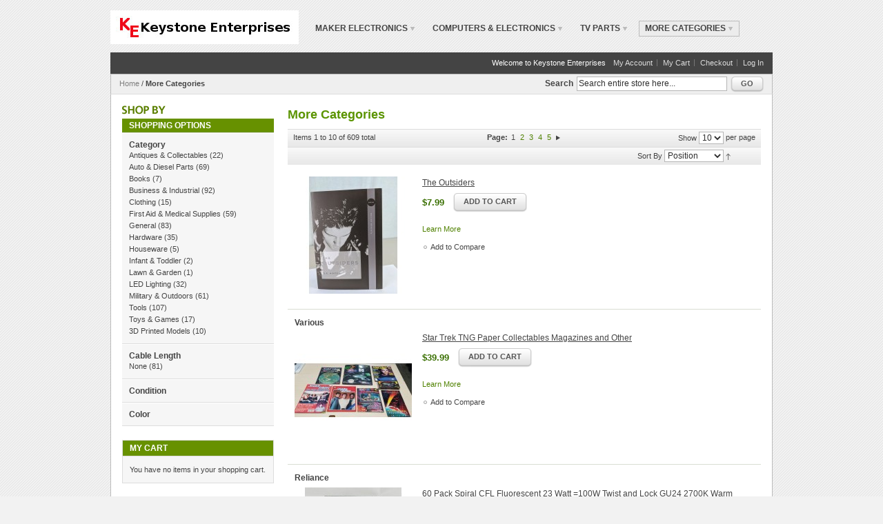

--- FILE ---
content_type: text/html; charset=UTF-8
request_url: https://www.keystoneenterprises.com/more-categories.html
body_size: 7933
content:
<!DOCTYPE html PUBLIC "-//W3C//DTD XHTML 1.0 Strict//EN" "http://www.w3.org/TR/xhtml1/DTD/xhtml1-strict.dtd">
<html xmlns="http://www.w3.org/1999/xhtml" xml:lang="en" lang="en">
<head>
<meta http-equiv="Content-Type" content="text/html; charset=utf-8" />
<title>More Categories</title>
<meta name="description" content="Computers &amp; 3D Printers" />
<meta name="keywords" content="Computers, 3D Printers, Arduino, Uno. Mega " />
<meta name="robots" content="INDEX,FOLLOW" />
<link rel="icon" href="https://www.keystoneenterprises.com/media/favicon/default/tab_logo_1.png" type="image/x-icon" />
<link rel="shortcut icon" href="https://www.keystoneenterprises.com/media/favicon/default/tab_logo_1.png" type="image/x-icon" />
<!--[if lt IE 7]>
<script type="text/javascript">
//<![CDATA[
    var BLANK_URL = 'https://www.keystoneenterprises.com/js/blank.html';
    var BLANK_IMG = 'https://www.keystoneenterprises.com/js/spacer.gif';
//]]>
</script>
<![endif]-->
<link rel="stylesheet" type="text/css" href="https://www.keystoneenterprises.com/skin/frontend/default/modern/css/styles.css" media="all" />
<link rel="stylesheet" type="text/css" href="https://www.keystoneenterprises.com/skin/frontend/default/modern/css/widgets.css" media="all" />
<link rel="stylesheet" type="text/css" href="https://www.keystoneenterprises.com/skin/frontend/base/default/css/magestore/bannerslider/popup.css" media="all" />
<link rel="stylesheet" type="text/css" href="https://www.keystoneenterprises.com/skin/frontend/default/modern/css/print.css" media="print" />
<script type="text/javascript" src="https://www.keystoneenterprises.com/js/prototype/prototype.js"></script>
<script type="text/javascript" src="https://www.keystoneenterprises.com/js/lib/ccard.js"></script>
<script type="text/javascript" src="https://www.keystoneenterprises.com/js/prototype/validation.js"></script>
<script type="text/javascript" src="https://www.keystoneenterprises.com/js/scriptaculous/builder.js"></script>
<script type="text/javascript" src="https://www.keystoneenterprises.com/js/scriptaculous/effects.js"></script>
<script type="text/javascript" src="https://www.keystoneenterprises.com/js/scriptaculous/dragdrop.js"></script>
<script type="text/javascript" src="https://www.keystoneenterprises.com/js/scriptaculous/controls.js"></script>
<script type="text/javascript" src="https://www.keystoneenterprises.com/js/scriptaculous/slider.js"></script>
<script type="text/javascript" src="https://www.keystoneenterprises.com/js/varien/js.js"></script>
<script type="text/javascript" src="https://www.keystoneenterprises.com/js/varien/form.js"></script>
<script type="text/javascript" src="https://www.keystoneenterprises.com/js/varien/menu.js"></script>
<script type="text/javascript" src="https://www.keystoneenterprises.com/js/mage/translate.js"></script>
<script type="text/javascript" src="https://www.keystoneenterprises.com/js/mage/cookies.js"></script>
<script type="text/javascript" src="https://www.keystoneenterprises.com/js/magestore/bannerslider/lightbox.js"></script>
<!--[if lt IE 8]>
<link rel="stylesheet" type="text/css" href="https://www.keystoneenterprises.com/skin/frontend/default/modern/css/styles-ie.css" media="all" />
<![endif]-->
<!--[if lt IE 7]>
<script type="text/javascript" src="https://www.keystoneenterprises.com/js/lib/ds-sleight.js"></script>
<script type="text/javascript" src="https://www.keystoneenterprises.com/skin/frontend/base/default/js/ie6.js"></script>
<![endif]-->

<script type="text/javascript">
//<![CDATA[
optionalZipCountries = ["HK","IE","MO","PA"];
//]]>
</script>
            <!-- BEGIN GOOGLE ANALYTICS CODE -->
        <script type="text/javascript">
        //<![CDATA[
            var _gaq = _gaq || [];
            
_gaq.push(['_setAccount', 'UA-59458720-1']);

_gaq.push(['_trackPageview']);
            
            (function() {
                var ga = document.createElement('script'); ga.type = 'text/javascript'; ga.async = true;
                ga.src = ('https:' == document.location.protocol ? 'https://ssl' : 'http://www') + '.google-analytics.com/ga.js';
                var s = document.getElementsByTagName('script')[0]; s.parentNode.insertBefore(ga, s);
            })();

        //]]>
        </script>
        <!-- END GOOGLE ANALYTICS CODE -->
    <script type="text/javascript">//<![CDATA[
        var Translator = new Translate([]);
        //]]></script></head>
<body class=" catalog-category-view categorypath-more-categories-html category-more-categories">
<div class="wrapper">
        <noscript>
        <div class="global-site-notice noscript">
            <div class="notice-inner">
                <p>
                    <strong>JavaScript seems to be disabled in your browser.</strong><br />
                    You must have JavaScript enabled in your browser to utilize the functionality of this website.                </p>
            </div>
        </div>
    </noscript>
    <div class="page">
        
<div class="header-container">
    <div class="header">
                <a href="https://www.keystoneenterprises.com/" title="Keystone Enterprises" class="logo"><strong>Keystone Enterprises</strong><img src="https://www.keystoneenterprises.com/skin/frontend/base/default/images/head_logo.jpg" alt="Keystone Enterprises" /></a>
              <div class="nav-container">
    <ul id="nav">
        <li  class="level0 nav-1 first level-top"><a href="https://www.keystoneenterprises.com/maker-electronics.html"  class="level-top" ><span>Maker Electronics</span></a></li><li  class="level0 nav-2 level-top parent"><a href="https://www.keystoneenterprises.com/products.html"  class="level-top" ><span>Computers &amp; Electronics</span></a><ul class="level0"><li  class="level1 nav-2-1 first"><a href="https://www.keystoneenterprises.com/products/audio-video-equipment.html" ><span>Audio &amp; Video Equipment</span></a></li><li  class="level1 nav-2-2 parent"><a href="https://www.keystoneenterprises.com/products/computer-parts-components.html" ><span>Computer Parts &amp; Components</span></a><ul class="level1"><li  class="level2 nav-2-2-1 first"><a href="https://www.keystoneenterprises.com/products/computer-parts-components/hard-drives.html" ><span>Hard Drives</span></a></li><li  class="level2 nav-2-2-2"><a href="https://www.keystoneenterprises.com/products/computer-parts-components/computer-memory.html" ><span>Computer Memory</span></a></li><li  class="level2 nav-2-2-3"><a href="https://www.keystoneenterprises.com/products/computer-parts-components/cpu-processors.html" ><span>CPU / Processors</span></a></li><li  class="level2 nav-2-2-4"><a href="https://www.keystoneenterprises.com/products/computer-parts-components/keyboards-mice.html" ><span>Keyboards &amp; Mice</span></a></li><li  class="level2 nav-2-2-5"><a href="https://www.keystoneenterprises.com/products/computer-parts-components/motherboards-combos.html" ><span>Motherboards &amp; Combos</span></a></li><li  class="level2 nav-2-2-6 last"><a href="https://www.keystoneenterprises.com/products/computer-parts-components/power-supplies.html" ><span>Power Supplies</span></a></li></ul></li><li  class="level1 nav-2-3"><a href="https://www.keystoneenterprises.com/products/desktop-pc-s.html" ><span>Desktop PC's</span></a></li><li  class="level1 nav-2-4"><a href="https://www.keystoneenterprises.com/products/laptop-computers.html" ><span>Laptop Computers &amp; Parts</span></a></li><li  class="level1 nav-2-5"><a href="https://www.keystoneenterprises.com/products/monitors.html" ><span>Monitors</span></a></li><li  class="level1 nav-2-6"><a href="https://www.keystoneenterprises.com/products/phones.html" ><span>Phones</span></a></li><li  class="level1 nav-2-7"><a href="https://www.keystoneenterprises.com/products/printers.html" ><span>Printers</span></a></li><li  class="level1 nav-2-8"><a href="https://www.keystoneenterprises.com/products/printer-parts-accessories.html" ><span>Printer Parts &amp; Accessories</span></a></li><li  class="level1 nav-2-9"><a href="https://www.keystoneenterprises.com/products/servers.html" ><span>Servers</span></a></li><li  class="level1 nav-2-10"><a href="https://www.keystoneenterprises.com/products/routers-hubs-switches.html" ><span>Routers Hubs &amp; Switches</span></a></li><li  class="level1 nav-2-11"><a href="https://www.keystoneenterprises.com/products/test-diagnostics-equipment.html" ><span>Test &amp; Diagnostics Equipment</span></a></li><li  class="level1 nav-2-12"><a href="https://www.keystoneenterprises.com/products/miscellaneous.html" ><span>Miscellaneous </span></a></li><li  class="level1 nav-2-13 last parent"><a href="https://www.keystoneenterprises.com/products/vintage-electronics.html" ><span>Vintage Electronics</span></a><ul class="level1"><li  class="level2 nav-2-13-1 first"><a href="https://www.keystoneenterprises.com/products/vintage-electronics/keyboards-caps-switches.html" ><span>Keyboards Caps &amp; Switches</span></a></li><li  class="level2 nav-2-13-2"><a href="https://www.keystoneenterprises.com/products/vintage-electronics/laptop-s-parts-accessories.html" ><span>Laptop's Parts &amp; Accessories</span></a></li><li  class="level2 nav-2-13-3"><a href="https://www.keystoneenterprises.com/products/vintage-electronics/pc-s-parts-accessories.html" ><span>PC's Parts &amp; Accessories</span></a></li><li  class="level2 nav-2-13-4"><a href="https://www.keystoneenterprises.com/products/vintage-electronics/other.html" ><span>Other</span></a></li><li  class="level2 nav-2-13-5 last"><a href="https://www.keystoneenterprises.com/products/vintage-electronics/video-games.html" ><span>Video Games</span></a></li></ul></li></ul></li><li  class="level0 nav-3 level-top"><a href="https://www.keystoneenterprises.com/tv-parts.html"  class="level-top" ><span>TV Parts</span></a></li><li  class="level0 nav-4 active last level-top parent"><a href="https://www.keystoneenterprises.com/more-categories.html"  class="level-top" ><span>More Categories</span></a><ul class="level0"><li  class="level1 nav-4-1 first parent"><a href="https://www.keystoneenterprises.com/more-categories/antiques-collectables.html" ><span>Antiques &amp; Collectables</span></a><ul class="level1"><li  class="level2 nav-4-1-1 first"><a href="https://www.keystoneenterprises.com/more-categories/antiques-collectables/glass.html" ><span>Glass</span></a></li><li  class="level2 nav-4-1-2"><a href="https://www.keystoneenterprises.com/more-categories/antiques-collectables/pottery.html" ><span>Pottery</span></a></li><li  class="level2 nav-4-1-3"><a href="https://www.keystoneenterprises.com/more-categories/antiques-collectables/porcelain.html" ><span>Porcelain</span></a></li><li  class="level2 nav-4-1-4"><a href="https://www.keystoneenterprises.com/more-categories/antiques-collectables/jwelery.html" ><span>Jwelery</span></a></li><li  class="level2 nav-4-1-5"><a href="https://www.keystoneenterprises.com/more-categories/antiques-collectables/toys.html" ><span>Toys</span></a></li><li  class="level2 nav-4-1-6 last"><a href="https://www.keystoneenterprises.com/more-categories/antiques-collectables/other.html" ><span>Other</span></a></li></ul></li><li  class="level1 nav-4-2"><a href="https://www.keystoneenterprises.com/more-categories/auto-diesel-parts.html" ><span>Auto &amp; Diesel Parts</span></a></li><li  class="level1 nav-4-3 parent"><a href="https://www.keystoneenterprises.com/more-categories/books.html" ><span>Books</span></a><ul class="level1"><li  class="level2 nav-4-3-1 first"><a href="https://www.keystoneenterprises.com/more-categories/books/audio-books.html" ><span>Audio Books</span></a></li><li  class="level2 nav-4-3-2"><a href="https://www.keystoneenterprises.com/more-categories/books/bargain-books.html" ><span>Bargain Books</span></a></li><li  class="level2 nav-4-3-3 last"><a href="https://www.keystoneenterprises.com/more-categories/books/medical-books.html" ><span>Medical Books</span></a></li></ul></li><li  class="level1 nav-4-4 parent"><a href="https://www.keystoneenterprises.com/more-categories/business-industrial.html" ><span>Business &amp; Industrial</span></a><ul class="level1"><li  class="level2 nav-4-4-1 first"><a href="https://www.keystoneenterprises.com/more-categories/business-industrial/hose-valves-fittings.html" ><span>Hose, Valves &amp; Fittings</span></a></li><li  class="level2 nav-4-4-2 last parent"><a href="https://www.keystoneenterprises.com/more-categories/business-industrial/electrical.html" ><span>Electrical</span></a><ul class="level2"><li  class="level3 nav-4-4-2-1 first"><a href="https://www.keystoneenterprises.com/more-categories/business-industrial/electrical/circuit-breakers-and-panels.html" ><span>Circuit Breakers and Panels</span></a></li><li  class="level3 nav-4-4-2-2 last"><a href="https://www.keystoneenterprises.com/more-categories/business-industrial/electrical/power-connectors.html" ><span>Power Connectors</span></a></li></ul></li></ul></li><li  class="level1 nav-4-5 parent"><a href="https://www.keystoneenterprises.com/more-categories/clothing.html" ><span>Clothing</span></a><ul class="level1"><li  class="level2 nav-4-5-1 first"><a href="https://www.keystoneenterprises.com/more-categories/clothing/mens.html" ><span>Men's</span></a></li><li  class="level2 nav-4-5-2"><a href="https://www.keystoneenterprises.com/more-categories/clothing/women-s.html" ><span>Women's</span></a></li><li  class="level2 nav-4-5-3"><a href="https://www.keystoneenterprises.com/more-categories/clothing/boys.html" ><span>Boys</span></a></li><li  class="level2 nav-4-5-4"><a href="https://www.keystoneenterprises.com/more-categories/clothing/girls.html" ><span>Girls</span></a></li><li  class="level2 nav-4-5-5 last"><a href="https://www.keystoneenterprises.com/more-categories/clothing/costumes.html" ><span>Costumes</span></a></li></ul></li><li  class="level1 nav-4-6 parent"><a href="https://www.keystoneenterprises.com/more-categories/first-aid-medical-supplies.html" ><span>First Aid &amp; Medical Supplies</span></a><ul class="level1"><li  class="level2 nav-4-6-1 first"><a href="https://www.keystoneenterprises.com/more-categories/first-aid-medical-supplies/first-aid-kits.html" ><span>First Aid Kits</span></a></li><li  class="level2 nav-4-6-2"><a href="https://www.keystoneenterprises.com/more-categories/first-aid-medical-supplies/surgical-instruments.html" ><span>Surgical &amp; Medical Instruments</span></a></li><li  class="level2 nav-4-6-3"><a href="https://www.keystoneenterprises.com/more-categories/first-aid-medical-supplies/bandages-gauze-dressings.html" ><span>Bandages Gauze &amp; Dressings </span></a></li><li  class="level2 nav-4-6-4"><a href="https://www.keystoneenterprises.com/more-categories/first-aid-medical-supplies/staff-patient-clothing.html" ><span>Staff &amp; Patient Clothing</span></a></li><li  class="level2 nav-4-6-5"><a href="https://www.keystoneenterprises.com/more-categories/first-aid-medical-supplies/medical-bedding-accessories.html" ><span>Medical Bedding &amp; Accessories</span></a></li><li  class="level2 nav-4-6-6"><a href="https://www.keystoneenterprises.com/more-categories/first-aid-medical-supplies/sterilization-waste-management.html" ><span>Sterilization &amp; Waste Management</span></a></li><li  class="level2 nav-4-6-7"><a href="https://www.keystoneenterprises.com/more-categories/first-aid-medical-supplies/carts-trays-more.html" ><span>Carts, Trays, Bowls &amp; More</span></a></li><li  class="level2 nav-4-6-8"><a href="https://www.keystoneenterprises.com/more-categories/first-aid-medical-supplies/dental-equipment-tools-supplies.html" ><span>Dental Equipment, Tools &amp; Supplies</span></a></li><li  class="level2 nav-4-6-9"><a href="https://www.keystoneenterprises.com/more-categories/first-aid-medical-supplies/military-mobile-medical.html" ><span>Military &amp; Mobile Medical</span></a></li><li  class="level2 nav-4-6-10"><a href="https://www.keystoneenterprises.com/more-categories/first-aid-medical-supplies/lab-equipment-supplies.html" ><span>Lab Equipment &amp; Supplies</span></a></li><li  class="level2 nav-4-6-11"><a href="https://www.keystoneenterprises.com/more-categories/first-aid-medical-supplies/syringes.html" ><span>Syringes</span></a></li><li  class="level2 nav-4-6-12 last"><a href="https://www.keystoneenterprises.com/more-categories/first-aid-medical-supplies/patient-supplies-and-accessories.html" ><span>Patient Supplies and Accessories</span></a></li></ul></li><li  class="level1 nav-4-7"><a href="https://www.keystoneenterprises.com/more-categories/furniture.html" ><span>Furniture</span></a></li><li  class="level1 nav-4-8"><a href="https://www.keystoneenterprises.com/more-categories/general.html" ><span>General</span></a></li><li  class="level1 nav-4-9 parent"><a href="https://www.keystoneenterprises.com/more-categories/hardware.html" ><span>Hardware</span></a><ul class="level1"><li  class="level2 nav-4-9-1 first"><a href="https://www.keystoneenterprises.com/more-categories/hardware/lighting.html" ><span>Lighting</span></a></li><li  class="level2 nav-4-9-2"><a href="https://www.keystoneenterprises.com/more-categories/hardware/door-hardware.html" ><span>Door Hardware</span></a></li><li  class="level2 nav-4-9-3"><a href="https://www.keystoneenterprises.com/more-categories/hardware/electrical.html" ><span>Electrical</span></a></li><li  class="level2 nav-4-9-4"><a href="https://www.keystoneenterprises.com/more-categories/hardware/fasteners.html" ><span>Fasteners</span></a></li><li  class="level2 nav-4-9-5"><a href="https://www.keystoneenterprises.com/more-categories/hardware/plumbing-fixtures.html" ><span>Plumbing &amp; Fixtures</span></a></li><li  class="level2 nav-4-9-6 last"><a href="https://www.keystoneenterprises.com/more-categories/hardware/flooring.html" ><span>Flooring</span></a></li></ul></li><li  class="level1 nav-4-10 parent"><a href="https://www.keystoneenterprises.com/more-categories/houseware.html" ><span>Houseware</span></a><ul class="level1"><li  class="level2 nav-4-10-1 first"><a href="https://www.keystoneenterprises.com/more-categories/houseware/bathroom.html" ><span>Bathroom</span></a></li><li  class="level2 nav-4-10-2"><a href="https://www.keystoneenterprises.com/more-categories/houseware/bedroom.html" ><span>Bedroom</span></a></li><li  class="level2 nav-4-10-3"><a href="https://www.keystoneenterprises.com/more-categories/houseware/kitchen.html" ><span>Kitchen</span></a></li><li  class="level2 nav-4-10-4 last"><a href="https://www.keystoneenterprises.com/more-categories/houseware/kitchen-dining.html" ><span>Living &amp; Dining</span></a></li></ul></li><li  class="level1 nav-4-11"><a href="https://www.keystoneenterprises.com/more-categories/infant-toddler.html" ><span>Infant &amp; Toddler</span></a></li><li  class="level1 nav-4-12"><a href="https://www.keystoneenterprises.com/more-categories/lawn-garden.html" ><span>Lawn &amp; Garden</span></a></li><li  class="level1 nav-4-13"><a href="https://www.keystoneenterprises.com/more-categories/led-lighting.html" ><span>LED Lighting</span></a></li><li  class="level1 nav-4-14 parent"><a href="https://www.keystoneenterprises.com/more-categories/military.html" ><span>Military &amp; Outdoors</span></a><ul class="level1"><li  class="level2 nav-4-14-1 first"><a href="https://www.keystoneenterprises.com/more-categories/military/an-pvs-parts-accessories.html" ><span>AN/PVS Parts &amp; Accessories</span></a></li><li  class="level2 nav-4-14-2"><a href="https://www.keystoneenterprises.com/more-categories/military/packs-accessories.html" ><span>Backpacks Pouches &amp; Accessories</span></a></li><li  class="level2 nav-4-14-3"><a href="https://www.keystoneenterprises.com/more-categories/military/boxes-chests.html" ><span>Boxes &amp; Chests</span></a></li><li  class="level2 nav-4-14-4"><a href="https://www.keystoneenterprises.com/more-categories/military/clothing.html" ><span>Clothing</span></a></li><li  class="level2 nav-4-14-5"><a href="https://www.keystoneenterprises.com/more-categories/military/coolers-insulated-cups-thermos.html" ><span>Coolers Insulated Cups &amp; Thermos</span></a></li><li  class="level2 nav-4-14-6"><a href="https://www.keystoneenterprises.com/more-categories/military/holsters-belts-accessories.html" ><span>Holsters Belts &amp; Accessories</span></a></li><li  class="level2 nav-4-14-7"><a href="https://www.keystoneenterprises.com/more-categories/military/life-jackets-floats-and-water-toys.html" ><span>Life Jackets Floats and Water Toys</span></a></li><li  class="level2 nav-4-14-8"><a href="https://www.keystoneenterprises.com/more-categories/military/mre-s.html" ><span>MRE's</span></a></li><li  class="level2 nav-4-14-9"><a href="https://www.keystoneenterprises.com/more-categories/military/other.html" ><span>Other</span></a></li><li  class="level2 nav-4-14-10"><a href="https://www.keystoneenterprises.com/more-categories/military/rods-and-reels.html" ><span>Rods and Reels</span></a></li><li  class="level2 nav-4-14-11"><a href="https://www.keystoneenterprises.com/more-categories/military/stoves-heaters-accessories.html" ><span>Stoves, Heaters &amp; Accessories</span></a></li><li  class="level2 nav-4-14-12 last"><a href="https://www.keystoneenterprises.com/more-categories/military/tents-awnings.html" ><span>Tents, Awnings &amp; Accessories</span></a></li></ul></li><li  class="level1 nav-4-15 parent"><a href="https://www.keystoneenterprises.com/more-categories/tools.html" ><span>Tools</span></a><ul class="level1"><li  class="level2 nav-4-15-1 first"><a href="https://www.keystoneenterprises.com/more-categories/tools/air-tools.html" ><span>Air Tools</span></a></li><li  class="level2 nav-4-15-2"><a href="https://www.keystoneenterprises.com/more-categories/tools/hammers.html" ><span>Hammers</span></a></li><li  class="level2 nav-4-15-3"><a href="https://www.keystoneenterprises.com/more-categories/tools/files-punches-chisels.html" ><span>Files Punches &amp; Chisels</span></a></li><li  class="level2 nav-4-15-4"><a href="https://www.keystoneenterprises.com/more-categories/tools/pliers-screwdrivers.html" ><span>Pliers &amp; Screwdrivers</span></a></li><li  class="level2 nav-4-15-5"><a href="https://www.keystoneenterprises.com/more-categories/tools/saws-saw-blades.html" ><span>Saws &amp; Saw Blades</span></a></li><li  class="level2 nav-4-15-6"><a href="https://www.keystoneenterprises.com/more-categories/tools/sockets.html" ><span>Sockets &amp; Accessories</span></a></li><li  class="level2 nav-4-15-7"><a href="https://www.keystoneenterprises.com/more-categories/tools/tap-die.html" ><span>Tap &amp; Die</span></a></li><li  class="level2 nav-4-15-8"><a href="https://www.keystoneenterprises.com/more-categories/tools/tool-kits-sets.html" ><span>Tool Kits &amp; Sets</span></a></li><li  class="level2 nav-4-15-9"><a href="https://www.keystoneenterprises.com/more-categories/tools/wrenches.html" ><span>Wrenches</span></a></li><li  class="level2 nav-4-15-10"><a href="https://www.keystoneenterprises.com/more-categories/tools/other.html" ><span>Other</span></a></li><li  class="level2 nav-4-15-11 last"><a href="https://www.keystoneenterprises.com/more-categories/tools/casters-and-wheels.html" ><span>Casters and Wheels</span></a></li></ul></li><li  class="level1 nav-4-16"><a href="https://www.keystoneenterprises.com/more-categories/toys-games.html" ><span>Toys &amp; Games</span></a></li><li  class="level1 nav-4-17 last"><a href="https://www.keystoneenterprises.com/more-categories/ho-scale-model-kits.html" ><span>3D Printed Models</span></a></li></ul></li>    </ul>
</div>
    </div>
    <div class="quick-access">
                <p class="welcome-msg">Welcome to Keystone Enterprises</p>
        <ul class="links">
                        <li class="first" ><a href="https://www.keystoneenterprises.com/customer/account/" title="My Account" >My Account</a></li>
                                                                <li ><a href="https://www.keystoneenterprises.com/checkout/cart/" title="My Cart" class="top-link-cart">My Cart</a></li>
                                <li ><a href="https://www.keystoneenterprises.com/checkout/" title="Checkout" class="top-link-checkout">Checkout</a></li>
                                <li class=" last" ><a href="https://www.keystoneenterprises.com/customer/account/login/" title="Log In" >Log In</a></li>
            </ul>
    </div>
    <div class="top-bar"><div class="breadcrumbs">
    <ul>
                    <li class="home">
                            <a href="https://www.keystoneenterprises.com/" title="Go to Home Page">Home</a>
                                        <span>/ </span>
                        </li>
                    <li class="category122">
                            <strong>More Categories</strong>
                                    </li>
            </ul>
</div>
<form id="search_mini_form" action="https://www.keystoneenterprises.com/catalogsearch/result/" method="get">
    <div class="form-search">
        <label for="search">Search</label>
        <input id="search" type="text" name="q" value="" class="input-text" maxlength="128" />
        <button type="submit" title="Go" class="button"><span><span>Go</span></span></button>
        <div id="search_autocomplete" class="search-autocomplete"></div>
        <script type="text/javascript">
        //<![CDATA[
            var searchForm = new Varien.searchForm('search_mini_form', 'search', 'Search entire store here...');
            searchForm.initAutocomplete('https://www.keystoneenterprises.com/catalogsearch/ajax/suggest/', 'search_autocomplete');
        //]]>
        </script>
    </div>
</form></div>    
</div>
        <div class="main-container col2-left-layout">
            <div class="main">
                                <div class="col-main">
                                        <div class="page-title category-title">
        <h1>More Categories</h1>
</div>




    <div class="category-products">
    <div class="toolbar">
    <div class="pager">
        <p class="amount">
                            Items 1 to 10 of 609 total                    </p>

        <div class="limiter">
            <label>Show</label>
            <select onchange="setLocation(this.value)">
                            <option value="https://www.keystoneenterprises.com/more-categories.html?limit=5">
                    5                </option>
                            <option value="https://www.keystoneenterprises.com/more-categories.html?limit=10" selected="selected">
                    10                </option>
                            <option value="https://www.keystoneenterprises.com/more-categories.html?limit=15">
                    15                </option>
                            <option value="https://www.keystoneenterprises.com/more-categories.html?limit=20">
                    20                </option>
                            <option value="https://www.keystoneenterprises.com/more-categories.html?limit=25">
                    25                </option>
                        </select> per page        </div>

        
    
    
    
        <div class="pages">
        <strong>Page:</strong>
        <ol>
        
        
        
                                    <li class="current">1</li>
                                                <li><a href="https://www.keystoneenterprises.com/more-categories.html?p=2">2</a></li>
                                                <li><a href="https://www.keystoneenterprises.com/more-categories.html?p=3">3</a></li>
                                                <li><a href="https://www.keystoneenterprises.com/more-categories.html?p=4">4</a></li>
                                                <li><a href="https://www.keystoneenterprises.com/more-categories.html?p=5">5</a></li>
                    

        
        
                    <li>
                <a class="next i-next" href="https://www.keystoneenterprises.com/more-categories.html?p=2" title="Next">
                                            <img src="https://www.keystoneenterprises.com/skin/frontend/default/modern/images/pager_arrow_right.gif" alt="Next" class="v-middle" />
                                    </a>
            </li>
                </ol>

    </div>
    
    

    </div>

        <div class="sorter">
                <p class="view-mode">
                                </p>
        
        <div class="sort-by">
            <label>Sort By</label>
            <select onchange="setLocation(this.value)">
                            <option value="https://www.keystoneenterprises.com/more-categories.html?dir=asc&amp;order=position" selected="selected">
                    Position                </option>
                            <option value="https://www.keystoneenterprises.com/more-categories.html?dir=asc&amp;order=name">
                    Name                </option>
                            <option value="https://www.keystoneenterprises.com/more-categories.html?dir=asc&amp;order=price">
                    Price                </option>
                            <option value="https://www.keystoneenterprises.com/more-categories.html?dir=asc&amp;order=condition">
                    Condition                </option>
                            <option value="https://www.keystoneenterprises.com/more-categories.html?dir=asc&amp;order=brand">
                    Brand                </option>
                            <option value="https://www.keystoneenterprises.com/more-categories.html?dir=asc&amp;order=knifebrand">
                    Knife Brand                </option>
                            <option value="https://www.keystoneenterprises.com/more-categories.html?dir=asc&amp;order=fak_type">
                    Kit Type                </option>
                        </select>
                            <a href="https://www.keystoneenterprises.com/more-categories.html?dir=desc&amp;order=position" title="Set Descending Direction"><img src="https://www.keystoneenterprises.com/skin/frontend/default/modern/images/i_asc_arrow.gif" alt="Set Descending Direction" class="v-middle" /></a>
                    </div>
    </div>
    </div>
                <ol class="products-list" id="products-list">
            <li class="item">
            <h4></h4>
                      <a href="https://www.keystoneenterprises.com/more-categories/the-outsiders.html" title="The Outsiders" class="product-image"><img src="https://www.keystoneenterprises.com/media/catalog/product/cache/1/small_image/170x/9df78eab33525d08d6e5fb8d27136e95/1/5/15899235150463_1.jpg" width="170" height="170" alt="The Outsiders" /></a>
                        <div class="product-shop">
                <div class="f-fix">
                                        <h2 class="product-name"><a href="https://www.keystoneenterprises.com/more-categories/the-outsiders.html" title="The Outsiders">The Outsiders</a></h2>
                    
                                      

                        
    <div class="price-box">
                                                                <span class="regular-price" id="product-price-10726">
                                            <span class="price">$7.99</span>                                    </span>
                        
        </div>

                                            <p><button type="button" title="Add to Cart" class="button btn-cart" onclick="setLocation('https://www.keystoneenterprises.com/checkout/cart/add/uenc/aHR0cHM6Ly93d3cua2V5c3RvbmVlbnRlcnByaXNlcy5jb20vbW9yZS1jYXRlZ29yaWVzLmh0bWw,/product/10726/form_key/NHrJzI4GjpqSnhtM/')"><span><span>Add to Cart</span></span></button></p>
                       
                    <div class="desc std">
                                                <a href="https://www.keystoneenterprises.com/more-categories/the-outsiders.html" title="The Outsiders" class="link-learn">Learn More</a>
                    </div>
              
                    <ul class="add-to-links">
                                                                            <li><span class="separator">|</span> <a href="https://www.keystoneenterprises.com/catalog/product_compare/add/product/10726/uenc/aHR0cHM6Ly93d3cua2V5c3RvbmVlbnRlcnByaXNlcy5jb20vbW9yZS1jYXRlZ29yaWVzLmh0bWw,/form_key/NHrJzI4GjpqSnhtM/" class="link-compare">Add to Compare</a></li>
                                            </ul>
                </div>
            </div>
        </li>
            <li class="item">
            <h4>Various</h4>
                      <a href="https://www.keystoneenterprises.com/star-trek-tng-paper-collectables-magazines-and-other.html" title="Star Trek TNG Paper Collectables Magazines and Other" class="product-image"><img src="https://www.keystoneenterprises.com/media/catalog/product/cache/1/small_image/170x/9df78eab33525d08d6e5fb8d27136e95/2/0/20210412_135700.jpg" width="170" height="170" alt="Star Trek TNG Paper Collectables Magazines and Other" /></a>
                        <div class="product-shop">
                <div class="f-fix">
                                        <h2 class="product-name"><a href="https://www.keystoneenterprises.com/star-trek-tng-paper-collectables-magazines-and-other.html" title="Star Trek TNG Paper Collectables Magazines and Other">Star Trek TNG Paper Collectables Magazines and Other</a></h2>
                    
                                      

                        
    <div class="price-box">
                                                                <span class="regular-price" id="product-price-11402">
                                            <span class="price">$39.99</span>                                    </span>
                        
        </div>

                                            <p><button type="button" title="Add to Cart" class="button btn-cart" onclick="setLocation('https://www.keystoneenterprises.com/checkout/cart/add/uenc/aHR0cHM6Ly93d3cua2V5c3RvbmVlbnRlcnByaXNlcy5jb20vbW9yZS1jYXRlZ29yaWVzLmh0bWw,/product/11402/form_key/NHrJzI4GjpqSnhtM/')"><span><span>Add to Cart</span></span></button></p>
                       
                    <div class="desc std">
                                                <a href="https://www.keystoneenterprises.com/star-trek-tng-paper-collectables-magazines-and-other.html" title="Star Trek TNG Paper Collectables Magazines and Other" class="link-learn">Learn More</a>
                    </div>
              
                    <ul class="add-to-links">
                                                                            <li><span class="separator">|</span> <a href="https://www.keystoneenterprises.com/catalog/product_compare/add/product/11402/uenc/aHR0cHM6Ly93d3cua2V5c3RvbmVlbnRlcnByaXNlcy5jb20vbW9yZS1jYXRlZ29yaWVzLmh0bWw,/form_key/NHrJzI4GjpqSnhtM/" class="link-compare">Add to Compare</a></li>
                                            </ul>
                </div>
            </div>
        </li>
            <li class="item">
            <h4>Reliance</h4>
                      <a href="https://www.keystoneenterprises.com/60-pack-spiral-cfl-fluorescent-23-watt-100w-twist-and-lock-gu24-2700k-warm-white.html" title="60 Pack Spiral CFL Fluorescent 23 Watt =100W Twist and Lock GU24 2700K Warm White" class="product-image"><img src="https://www.keystoneenterprises.com/media/catalog/product/cache/1/small_image/170x/9df78eab33525d08d6e5fb8d27136e95/2/0/20190822_144640.jpg" width="170" height="170" alt="60 Pack Spiral CFL Fluorescent 23 Watt =100W Twist and Lock GU24 2700K Warm White" /></a>
                        <div class="product-shop">
                <div class="f-fix">
                                        <h2 class="product-name"><a href="https://www.keystoneenterprises.com/60-pack-spiral-cfl-fluorescent-23-watt-100w-twist-and-lock-gu24-2700k-warm-white.html" title="60 Pack Spiral CFL Fluorescent 23 Watt =100W Twist and Lock GU24 2700K Warm White">60 Pack Spiral CFL Fluorescent 23 Watt =100W Twist and Lock GU24 2700K Warm White</a></h2>
                    
                                      

                        
    <div class="price-box">
                                                                <span class="regular-price" id="product-price-10077">
                                            <span class="price">$189.99</span>                                    </span>
                        
        </div>

                                            <p><button type="button" title="Add to Cart" class="button btn-cart" onclick="setLocation('https://www.keystoneenterprises.com/checkout/cart/add/uenc/aHR0cHM6Ly93d3cua2V5c3RvbmVlbnRlcnByaXNlcy5jb20vbW9yZS1jYXRlZ29yaWVzLmh0bWw,/product/10077/form_key/NHrJzI4GjpqSnhtM/')"><span><span>Add to Cart</span></span></button></p>
                       
                    <div class="desc std">
                                                <a href="https://www.keystoneenterprises.com/60-pack-spiral-cfl-fluorescent-23-watt-100w-twist-and-lock-gu24-2700k-warm-white.html" title="60 Pack Spiral CFL Fluorescent 23 Watt =100W Twist and Lock GU24 2700K Warm White" class="link-learn">Learn More</a>
                    </div>
              
                    <ul class="add-to-links">
                                                                            <li><span class="separator">|</span> <a href="https://www.keystoneenterprises.com/catalog/product_compare/add/product/10077/uenc/aHR0cHM6Ly93d3cua2V5c3RvbmVlbnRlcnByaXNlcy5jb20vbW9yZS1jYXRlZ29yaWVzLmh0bWw,/form_key/NHrJzI4GjpqSnhtM/" class="link-compare">Add to Compare</a></li>
                                            </ul>
                </div>
            </div>
        </li>
            <li class="item">
            <h4>Venetian Art Glass</h4>
                      <a href="https://www.keystoneenterprises.com/venetian-art-glass-8-inch-bowl-white-copper-and-green.html" title="Venetian Art Glass 8 Inch Bowl White Copper and Green" class="product-image"><img src="https://www.keystoneenterprises.com/media/catalog/product/cache/1/small_image/170x/9df78eab33525d08d6e5fb8d27136e95/2/0/20190405_141246.jpg" width="170" height="170" alt="Venetian Art Glass 8 Inch Bowl White Copper and Green" /></a>
                        <div class="product-shop">
                <div class="f-fix">
                                        <h2 class="product-name"><a href="https://www.keystoneenterprises.com/venetian-art-glass-8-inch-bowl-white-copper-and-green.html" title="Venetian Art Glass 8 Inch Bowl White Copper and Green">Venetian Art Glass 8 Inch Bowl White Copper and Green</a></h2>
                    
                                      

                        
    <div class="price-box">
                                                                <span class="regular-price" id="product-price-9598">
                                            <span class="price">$49.99</span>                                    </span>
                        
        </div>

                                            <p><button type="button" title="Add to Cart" class="button btn-cart" onclick="setLocation('https://www.keystoneenterprises.com/checkout/cart/add/uenc/aHR0cHM6Ly93d3cua2V5c3RvbmVlbnRlcnByaXNlcy5jb20vbW9yZS1jYXRlZ29yaWVzLmh0bWw,/product/9598/form_key/NHrJzI4GjpqSnhtM/')"><span><span>Add to Cart</span></span></button></p>
                       
                    <div class="desc std">
                                                <a href="https://www.keystoneenterprises.com/venetian-art-glass-8-inch-bowl-white-copper-and-green.html" title="Venetian Art Glass 8 Inch Bowl White Copper and Green" class="link-learn">Learn More</a>
                    </div>
              
                    <ul class="add-to-links">
                                                                            <li><span class="separator">|</span> <a href="https://www.keystoneenterprises.com/catalog/product_compare/add/product/9598/uenc/aHR0cHM6Ly93d3cua2V5c3RvbmVlbnRlcnByaXNlcy5jb20vbW9yZS1jYXRlZ29yaWVzLmh0bWw,/form_key/NHrJzI4GjpqSnhtM/" class="link-compare">Add to Compare</a></li>
                                            </ul>
                </div>
            </div>
        </li>
            <li class="item">
            <h4>Unknown</h4>
                      <a href="https://www.keystoneenterprises.com/amberina-venetian-art-glass-bowl.html" title="Amberina Venetian Art Glass Bowl" class="product-image"><img src="https://www.keystoneenterprises.com/media/catalog/product/cache/1/small_image/170x/9df78eab33525d08d6e5fb8d27136e95/2/0/20190403_154349.jpg" width="170" height="170" alt="Amberina Venetian Art Glass Bowl" /></a>
                        <div class="product-shop">
                <div class="f-fix">
                                        <h2 class="product-name"><a href="https://www.keystoneenterprises.com/amberina-venetian-art-glass-bowl.html" title="Amberina Venetian Art Glass Bowl">Amberina Venetian Art Glass Bowl</a></h2>
                    
                                      

                        
    <div class="price-box">
                                                                <span class="regular-price" id="product-price-9595">
                                            <span class="price">$24.99</span>                                    </span>
                        
        </div>

                                            <p><button type="button" title="Add to Cart" class="button btn-cart" onclick="setLocation('https://www.keystoneenterprises.com/checkout/cart/add/uenc/aHR0cHM6Ly93d3cua2V5c3RvbmVlbnRlcnByaXNlcy5jb20vbW9yZS1jYXRlZ29yaWVzLmh0bWw,/product/9595/form_key/NHrJzI4GjpqSnhtM/')"><span><span>Add to Cart</span></span></button></p>
                       
                    <div class="desc std">
                                                <a href="https://www.keystoneenterprises.com/amberina-venetian-art-glass-bowl.html" title="Amberina Venetian Art Glass Bowl" class="link-learn">Learn More</a>
                    </div>
              
                    <ul class="add-to-links">
                                                                            <li><span class="separator">|</span> <a href="https://www.keystoneenterprises.com/catalog/product_compare/add/product/9595/uenc/aHR0cHM6Ly93d3cua2V5c3RvbmVlbnRlcnByaXNlcy5jb20vbW9yZS1jYXRlZ29yaWVzLmh0bWw,/form_key/NHrJzI4GjpqSnhtM/" class="link-compare">Add to Compare</a></li>
                                            </ul>
                </div>
            </div>
        </li>
            <li class="item">
            <h4>Unknown</h4>
                      <a href="https://www.keystoneenterprises.com/vintage-amberina-footed-bowl-9634.html" title="Vintage Amberina Footed Bowl" class="product-image"><img src="https://www.keystoneenterprises.com/media/catalog/product/cache/1/small_image/170x/9df78eab33525d08d6e5fb8d27136e95/2/0/20190403_142233.jpg" width="170" height="170" alt="Vintage Amberina Footed Bowl" /></a>
                        <div class="product-shop">
                <div class="f-fix">
                                        <h2 class="product-name"><a href="https://www.keystoneenterprises.com/vintage-amberina-footed-bowl-9634.html" title="Vintage Amberina Footed Bowl">Vintage Amberina Footed Bowl</a></h2>
                    
                                      

                        
    <div class="price-box">
                                                                <span class="regular-price" id="product-price-9594">
                                            <span class="price">$24.99</span>                                    </span>
                        
        </div>

                                            <p><button type="button" title="Add to Cart" class="button btn-cart" onclick="setLocation('https://www.keystoneenterprises.com/checkout/cart/add/uenc/aHR0cHM6Ly93d3cua2V5c3RvbmVlbnRlcnByaXNlcy5jb20vbW9yZS1jYXRlZ29yaWVzLmh0bWw,/product/9594/form_key/NHrJzI4GjpqSnhtM/')"><span><span>Add to Cart</span></span></button></p>
                       
                    <div class="desc std">
                                                <a href="https://www.keystoneenterprises.com/vintage-amberina-footed-bowl-9634.html" title="Vintage Amberina Footed Bowl" class="link-learn">Learn More</a>
                    </div>
              
                    <ul class="add-to-links">
                                                                            <li><span class="separator">|</span> <a href="https://www.keystoneenterprises.com/catalog/product_compare/add/product/9594/uenc/aHR0cHM6Ly93d3cua2V5c3RvbmVlbnRlcnByaXNlcy5jb20vbW9yZS1jYXRlZ29yaWVzLmh0bWw,/form_key/NHrJzI4GjpqSnhtM/" class="link-compare">Add to Compare</a></li>
                                            </ul>
                </div>
            </div>
        </li>
            <li class="item">
            <h4>Unknown</h4>
                      <a href="https://www.keystoneenterprises.com/vintage-amberina-footed-bowl.html" title="Vintage Amberina Footed Bowl" class="product-image"><img src="https://www.keystoneenterprises.com/media/catalog/product/cache/1/small_image/170x/9df78eab33525d08d6e5fb8d27136e95/2/0/20190403_131021.jpg" width="170" height="170" alt="Vintage Amberina Footed Bowl" /></a>
                        <div class="product-shop">
                <div class="f-fix">
                                        <h2 class="product-name"><a href="https://www.keystoneenterprises.com/vintage-amberina-footed-bowl.html" title="Vintage Amberina Footed Bowl">Vintage Amberina Footed Bowl</a></h2>
                    
                                      

                        
    <div class="price-box">
                                                                <span class="regular-price" id="product-price-9593">
                                            <span class="price">$24.99</span>                                    </span>
                        
        </div>

                                            <p><button type="button" title="Add to Cart" class="button btn-cart" onclick="setLocation('https://www.keystoneenterprises.com/checkout/cart/add/uenc/aHR0cHM6Ly93d3cua2V5c3RvbmVlbnRlcnByaXNlcy5jb20vbW9yZS1jYXRlZ29yaWVzLmh0bWw,/product/9593/form_key/NHrJzI4GjpqSnhtM/')"><span><span>Add to Cart</span></span></button></p>
                       
                    <div class="desc std">
                                                <a href="https://www.keystoneenterprises.com/vintage-amberina-footed-bowl.html" title="Vintage Amberina Footed Bowl" class="link-learn">Learn More</a>
                    </div>
              
                    <ul class="add-to-links">
                                                                            <li><span class="separator">|</span> <a href="https://www.keystoneenterprises.com/catalog/product_compare/add/product/9593/uenc/aHR0cHM6Ly93d3cua2V5c3RvbmVlbnRlcnByaXNlcy5jb20vbW9yZS1jYXRlZ29yaWVzLmh0bWw,/form_key/NHrJzI4GjpqSnhtM/" class="link-compare">Add to Compare</a></li>
                                            </ul>
                </div>
            </div>
        </li>
            <li class="item">
            <h4>Indiana Glass</h4>
                      <a href="https://www.keystoneenterprises.com/tiara-indiana-glass-sunset-amberina-constellation-water-pitcher.html" title="Tiara Indiana Glass Sunset Amberina Constellation Water Pitcher" class="product-image"><img src="https://www.keystoneenterprises.com/media/catalog/product/cache/1/small_image/170x/9df78eab33525d08d6e5fb8d27136e95/2/0/20190403_081309.jpg" width="170" height="170" alt="Tiara Indiana Glass Sunset Amberina Constellation Water Pitcher" /></a>
                        <div class="product-shop">
                <div class="f-fix">
                                        <h2 class="product-name"><a href="https://www.keystoneenterprises.com/tiara-indiana-glass-sunset-amberina-constellation-water-pitcher.html" title="Tiara Indiana Glass Sunset Amberina Constellation Water Pitcher">Tiara Indiana Glass Sunset Amberina Constellation Water Pitcher</a></h2>
                    
                                      

                        
    <div class="price-box">
                                                                <span class="regular-price" id="product-price-9588">
                                            <span class="price">$29.99</span>                                    </span>
                        
        </div>

                                            <p><button type="button" title="Add to Cart" class="button btn-cart" onclick="setLocation('https://www.keystoneenterprises.com/checkout/cart/add/uenc/aHR0cHM6Ly93d3cua2V5c3RvbmVlbnRlcnByaXNlcy5jb20vbW9yZS1jYXRlZ29yaWVzLmh0bWw,/product/9588/form_key/NHrJzI4GjpqSnhtM/')"><span><span>Add to Cart</span></span></button></p>
                       
                    <div class="desc std">
                                                <a href="https://www.keystoneenterprises.com/tiara-indiana-glass-sunset-amberina-constellation-water-pitcher.html" title="Tiara Indiana Glass Sunset Amberina Constellation Water Pitcher" class="link-learn">Learn More</a>
                    </div>
              
                    <ul class="add-to-links">
                                                                            <li><span class="separator">|</span> <a href="https://www.keystoneenterprises.com/catalog/product_compare/add/product/9588/uenc/aHR0cHM6Ly93d3cua2V5c3RvbmVlbnRlcnByaXNlcy5jb20vbW9yZS1jYXRlZ29yaWVzLmh0bWw,/form_key/NHrJzI4GjpqSnhtM/" class="link-compare">Add to Compare</a></li>
                                            </ul>
                </div>
            </div>
        </li>
            <li class="item">
            <h4>Marazzi</h4>
                      <a href="https://www.keystoneenterprises.com/27-cases-marazzi-authentica-cachi-12-in-x-24-in-glazed-porcelain-floor-and-wall-tile.html" title="27 Cases Marazzi Authentica Cachi 12 in. x 24 in. Glazed Porcelain Floor Tile" class="product-image"><img src="https://www.keystoneenterprises.com/media/catalog/product/cache/1/small_image/170x/9df78eab33525d08d6e5fb8d27136e95/c/a/cachi-marazzi-porcelain-tile-au981224hdpl1p6-c3_1000.jpg" width="170" height="170" alt="27 Cases Marazzi Authentica Cachi 12 in. x 24 in. Glazed Porcelain Floor Tile" /></a>
                        <div class="product-shop">
                <div class="f-fix">
                                        <h2 class="product-name"><a href="https://www.keystoneenterprises.com/27-cases-marazzi-authentica-cachi-12-in-x-24-in-glazed-porcelain-floor-and-wall-tile.html" title="27 Cases Marazzi Authentica Cachi 12 in. x 24 in. Glazed Porcelain Floor Tile">27 Cases Marazzi Authentica Cachi 12 in. x 24 in. Glazed Porcelain Floor Tile</a></h2>
                    
                                      

                        
    <div class="price-box">
                                                                <span class="regular-price" id="product-price-9548">
                                            <span class="price">$599.99</span>                                    </span>
                        
        </div>

                                            <p><button type="button" title="Add to Cart" class="button btn-cart" onclick="setLocation('https://www.keystoneenterprises.com/checkout/cart/add/uenc/aHR0cHM6Ly93d3cua2V5c3RvbmVlbnRlcnByaXNlcy5jb20vbW9yZS1jYXRlZ29yaWVzLmh0bWw,/product/9548/form_key/NHrJzI4GjpqSnhtM/')"><span><span>Add to Cart</span></span></button></p>
                       
                    <div class="desc std">
                                                <a href="https://www.keystoneenterprises.com/27-cases-marazzi-authentica-cachi-12-in-x-24-in-glazed-porcelain-floor-and-wall-tile.html" title="27 Cases Marazzi Authentica Cachi 12 in. x 24 in. Glazed Porcelain Floor Tile" class="link-learn">Learn More</a>
                    </div>
              
                    <ul class="add-to-links">
                                                                            <li><span class="separator">|</span> <a href="https://www.keystoneenterprises.com/catalog/product_compare/add/product/9548/uenc/aHR0cHM6Ly93d3cua2V5c3RvbmVlbnRlcnByaXNlcy5jb20vbW9yZS1jYXRlZ29yaWVzLmh0bWw,/form_key/NHrJzI4GjpqSnhtM/" class="link-compare">Add to Compare</a></li>
                                            </ul>
                </div>
            </div>
        </li>
            <li class="item last">
            <h4>Halco</h4>
                      <a href="https://www.keystoneenterprises.com/halco-prolume-175-watt-metal-halide-lamp-mh175-bu-med-ps.html" title="Halco PROLUME 175 Watt Metal Halide Lamp MH175/BU/MED/PS " class="product-image"><img src="https://www.keystoneenterprises.com/media/catalog/product/cache/1/small_image/170x/9df78eab33525d08d6e5fb8d27136e95/2/0/20190904_114225.jpg" width="170" height="170" alt="Halco PROLUME 175 Watt Metal Halide Lamp MH175/BU/MED/PS " /></a>
                        <div class="product-shop">
                <div class="f-fix">
                                        <h2 class="product-name"><a href="https://www.keystoneenterprises.com/halco-prolume-175-watt-metal-halide-lamp-mh175-bu-med-ps.html" title="Halco PROLUME 175 Watt Metal Halide Lamp MH175/BU/MED/PS ">Halco PROLUME 175 Watt Metal Halide Lamp MH175/BU/MED/PS </a></h2>
                    
                                      

                        
    <div class="price-box">
                                                                <span class="regular-price" id="product-price-10106">
                                            <span class="price">$12.99</span>                                    </span>
                        
        </div>

                                            <p><button type="button" title="Add to Cart" class="button btn-cart" onclick="setLocation('https://www.keystoneenterprises.com/checkout/cart/add/uenc/aHR0cHM6Ly93d3cua2V5c3RvbmVlbnRlcnByaXNlcy5jb20vbW9yZS1jYXRlZ29yaWVzLmh0bWw,/product/10106/form_key/NHrJzI4GjpqSnhtM/')"><span><span>Add to Cart</span></span></button></p>
                       
                    <div class="desc std">
                                                <a href="https://www.keystoneenterprises.com/halco-prolume-175-watt-metal-halide-lamp-mh175-bu-med-ps.html" title="Halco PROLUME 175 Watt Metal Halide Lamp MH175/BU/MED/PS " class="link-learn">Learn More</a>
                    </div>
              
                    <ul class="add-to-links">
                                                                            <li><span class="separator">|</span> <a href="https://www.keystoneenterprises.com/catalog/product_compare/add/product/10106/uenc/aHR0cHM6Ly93d3cua2V5c3RvbmVlbnRlcnByaXNlcy5jb20vbW9yZS1jYXRlZ29yaWVzLmh0bWw,/form_key/NHrJzI4GjpqSnhtM/" class="link-compare">Add to Compare</a></li>
                                            </ul>
                </div>
            </div>
        </li>
        </ol>
    <script type="text/javascript">decorateList('products-list', 'none-recursive')</script>

    
    <div class="toolbar-bottom">
        <div class="toolbar">
    <div class="pager">
        <p class="amount">
                            Items 1 to 10 of 609 total                    </p>

        <div class="limiter">
            <label>Show</label>
            <select onchange="setLocation(this.value)">
                            <option value="https://www.keystoneenterprises.com/more-categories.html?limit=5">
                    5                </option>
                            <option value="https://www.keystoneenterprises.com/more-categories.html?limit=10" selected="selected">
                    10                </option>
                            <option value="https://www.keystoneenterprises.com/more-categories.html?limit=15">
                    15                </option>
                            <option value="https://www.keystoneenterprises.com/more-categories.html?limit=20">
                    20                </option>
                            <option value="https://www.keystoneenterprises.com/more-categories.html?limit=25">
                    25                </option>
                        </select> per page        </div>

        
    
    
    
        <div class="pages">
        <strong>Page:</strong>
        <ol>
        
        
        
                                    <li class="current">1</li>
                                                <li><a href="https://www.keystoneenterprises.com/more-categories.html?p=2">2</a></li>
                                                <li><a href="https://www.keystoneenterprises.com/more-categories.html?p=3">3</a></li>
                                                <li><a href="https://www.keystoneenterprises.com/more-categories.html?p=4">4</a></li>
                                                <li><a href="https://www.keystoneenterprises.com/more-categories.html?p=5">5</a></li>
                    

        
        
                    <li>
                <a class="next i-next" href="https://www.keystoneenterprises.com/more-categories.html?p=2" title="Next">
                                            <img src="https://www.keystoneenterprises.com/skin/frontend/default/modern/images/pager_arrow_right.gif" alt="Next" class="v-middle" />
                                    </a>
            </li>
                </ol>

    </div>
    
    

    </div>

        <div class="sorter">
                <p class="view-mode">
                                </p>
        
        <div class="sort-by">
            <label>Sort By</label>
            <select onchange="setLocation(this.value)">
                            <option value="https://www.keystoneenterprises.com/more-categories.html?dir=asc&amp;order=position" selected="selected">
                    Position                </option>
                            <option value="https://www.keystoneenterprises.com/more-categories.html?dir=asc&amp;order=name">
                    Name                </option>
                            <option value="https://www.keystoneenterprises.com/more-categories.html?dir=asc&amp;order=price">
                    Price                </option>
                            <option value="https://www.keystoneenterprises.com/more-categories.html?dir=asc&amp;order=condition">
                    Condition                </option>
                            <option value="https://www.keystoneenterprises.com/more-categories.html?dir=asc&amp;order=brand">
                    Brand                </option>
                            <option value="https://www.keystoneenterprises.com/more-categories.html?dir=asc&amp;order=knifebrand">
                    Knife Brand                </option>
                            <option value="https://www.keystoneenterprises.com/more-categories.html?dir=asc&amp;order=fak_type">
                    Kit Type                </option>
                        </select>
                            <a href="https://www.keystoneenterprises.com/more-categories.html?dir=desc&amp;order=position" title="Set Descending Direction"><img src="https://www.keystoneenterprises.com/skin/frontend/default/modern/images/i_asc_arrow.gif" alt="Set Descending Direction" class="v-middle" /></a>
                    </div>
    </div>
    </div>
    </div>
</div>
                </div>
                <div class="col-left sidebar"><div class="block block-layered-nav">
    <div class="block-title">
        <strong><span>Shop By</span></strong>
    </div>
    <div class="block-content">
                                    <p class="block-subtitle">Shopping Options</p>
            <dl id="narrow-by-list">
                                                                    <dt>Category</dt>
                    <dd>
<ol>
    <li>
                <a href="https://www.keystoneenterprises.com/more-categories.html?cat=110">Antiques &amp; Collectables</a>
                        (22)
            </li>
    <li>
                <a href="https://www.keystoneenterprises.com/more-categories.html?cat=30">Auto &amp; Diesel Parts</a>
                        (69)
            </li>
    <li>
                <a href="https://www.keystoneenterprises.com/more-categories.html?cat=29">Books</a>
                        (7)
            </li>
    <li>
                <a href="https://www.keystoneenterprises.com/more-categories.html?cat=80">Business &amp; Industrial</a>
                        (92)
            </li>
    <li>
                <a href="https://www.keystoneenterprises.com/more-categories.html?cat=93">Clothing</a>
                        (15)
            </li>
    <li>
                <a href="https://www.keystoneenterprises.com/more-categories.html?cat=31">First Aid &amp; Medical Supplies</a>
                        (59)
            </li>
    <li>
                <a href="https://www.keystoneenterprises.com/more-categories.html?cat=11">General</a>
                        (83)
            </li>
    <li>
                <a href="https://www.keystoneenterprises.com/more-categories.html?cat=28">Hardware</a>
                        (35)
            </li>
    <li>
                <a href="https://www.keystoneenterprises.com/more-categories.html?cat=103">Houseware</a>
                        (5)
            </li>
    <li>
                <a href="https://www.keystoneenterprises.com/more-categories.html?cat=101">Infant &amp; Toddler</a>
                        (2)
            </li>
    <li>
                <a href="https://www.keystoneenterprises.com/more-categories.html?cat=108">Lawn &amp; Garden</a>
                        (1)
            </li>
    <li>
                <a href="https://www.keystoneenterprises.com/more-categories.html?cat=123">LED Lighting</a>
                        (32)
            </li>
    <li>
                <a href="https://www.keystoneenterprises.com/more-categories.html?cat=24">Military &amp; Outdoors</a>
                        (61)
            </li>
    <li>
                <a href="https://www.keystoneenterprises.com/more-categories.html?cat=35">Tools</a>
                        (107)
            </li>
    <li>
                <a href="https://www.keystoneenterprises.com/more-categories.html?cat=102">Toys &amp; Games</a>
                        (17)
            </li>
    <li>
                <a href="https://www.keystoneenterprises.com/more-categories.html?cat=139">3D Printed Models</a>
                        (10)
            </li>
</ol>
</dd>
                                                                    <dt>Cable Length</dt>
                    <dd>
<ol>
    <li>
                <a href="https://www.keystoneenterprises.com/more-categories.html?cable_length=514">None</a>
                        (81)
            </li>
</ol>
</dd>
                                                                                                                                                                    <dt>Condition</dt>
                    <dd></dd>
                                                                    <dt>Color</dt>
                    <dd></dd>
                                            </dl>
            <script type="text/javascript">decorateDataList('narrow-by-list')</script>
            </div>
</div>
<div class="block block-cart">
        <div class="block-title">
        <strong><span>My Cart</span></strong>
    </div>
    <div class="block-content">
                        <p class="empty">You have no items in your shopping cart.</p>
        </div>
</div>
</div>
            </div>
        </div>
        <div class="footer-container">
    <div class="footer">
                <div class="f-right">
            <img src="https://www.keystoneenterprises.com/skin/frontend/default/modern/images/media/footer_callout.png" class="footer-callout" alt="" />
                    </div>
        <div class="f-left">
            <ul>
<li><a href="https://www.keystoneenterprises.com/site_info/?___store=default" target="_self">Site Info</a></li>
<li class="last privacy"><a href="https://www.keystoneenterprises.com/privacy-policy-cookie-restriction-mode">Privacy Policy</a></li>
</ul>            <ul class="links">
                        <li class="first" ><a href="https://www.keystoneenterprises.com/catalog/seo_sitemap/category/" title="Site Map" >Site Map</a></li>
                                <li ><a href="https://www.keystoneenterprises.com/catalogsearch/term/popular/" title="Search Terms" >Search Terms</a></li>
                                <li ><a href="https://www.keystoneenterprises.com/catalogsearch/advanced/" title="Advanced Search" >Advanced Search</a></li>
                                <li ><a href="https://www.keystoneenterprises.com/sales/guest/form/" title="Orders and Returns" >Orders and Returns</a></li>
                                <li class=" last" ><a href="https://www.keystoneenterprises.com/rss/" title="RSS" class="link-rss">RSS</a></li>
            </ul>
                        
            <address>2014 Keystone Enterprises. All Rights Reserved.</address>
        </div>
    </div>
</div>
                    </div>
</div>
<style>div.f-right {display: none;}</style></body>
</html>
